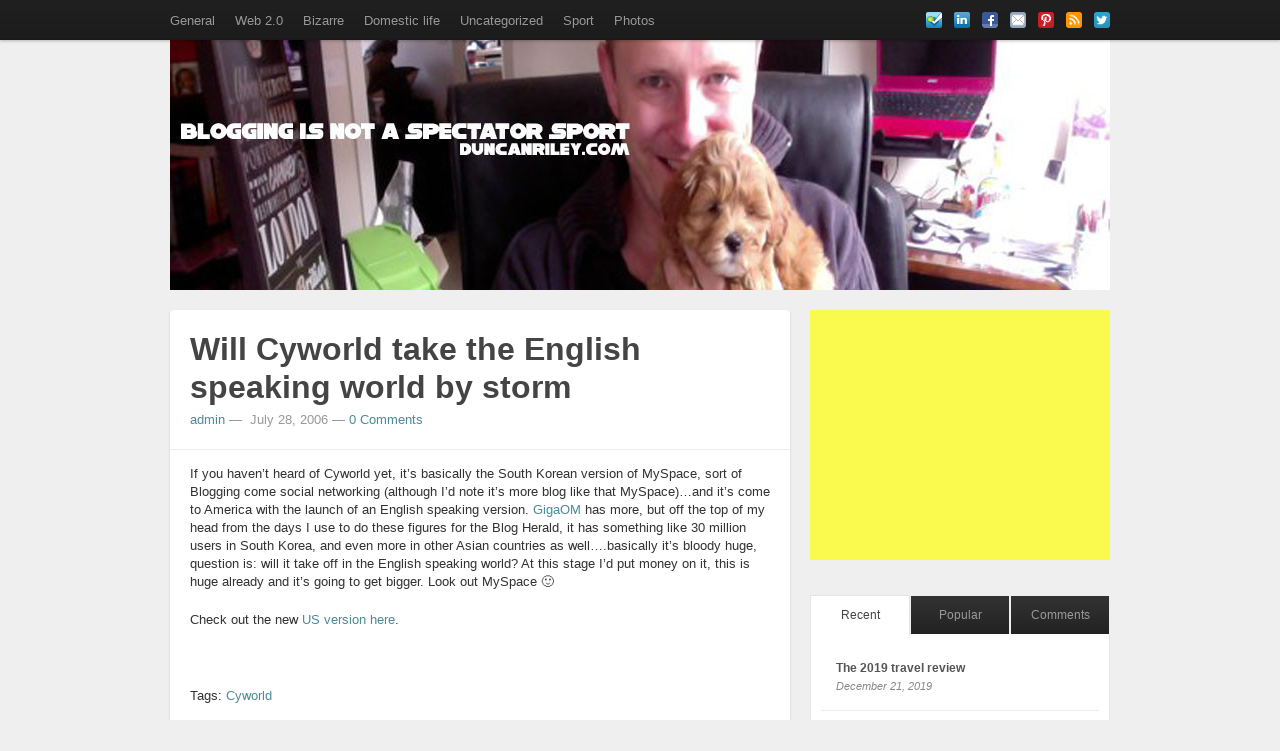

--- FILE ---
content_type: text/html; charset=UTF-8
request_url: https://duncanriley.com/will-cyworld-take-the-english-speaking-world-by-storm/
body_size: 11449
content:
<!DOCTYPE html>
<!--[if IE 8 ]><html id="ie8" lang="en-US"><![endif]-->
<!--[if (gt IE 9)|!(IE)]><!--><html lang="en-US"><!--<![endif]-->
	<head>	
		<meta charset="UTF-8">
		<meta name="viewport" content="width=device-width">
		
		<link rel="profile" href="https://gmpg.org/xfn/11" />
		<link rel="pingback" href="https://duncanriley.com/xmlrpc.php" />
		<title>Will Cyworld take the English speaking world by storm | duncanriley.com</title>
							<link rel="shortcut icon" href="https://duncanriley.com/wp-content/uploads/2013/01/drico.png" />
			<link rel="apple-touch-icon-precomposed" sizes="114x114" href="https://duncanriley.com/wp-content/uploads/2013/01/drico.png" />
																	<script type="text/javascript">
					var _gaq = _gaq || [];
					_gaq.push(['_setAccount', 'UA-37411148-1']);
					_gaq.push(['_trackPageview']);
		
					(function() {
						var ga = document.createElement('script'); ga.type = 'text/javascript'; ga.async = true;
						ga.src = ('https:' == document.location.protocol ? 'https://ssl' : 'http://www') + '.google-analytics.com/ga.js';
						var s = document.getElementsByTagName('script')[0]; s.parentNode.insertBefore(ga, s);
					})();
				</script>
									<meta name='robots' content='max-image-preview:large' />
	<style>img:is([sizes="auto" i], [sizes^="auto," i]) { contain-intrinsic-size: 3000px 1500px }</style>
	<link rel="alternate" type="application/rss+xml" title="duncanriley.com &raquo; Feed" href="https://duncanriley.com/feed/" />
<link rel="alternate" type="application/rss+xml" title="duncanriley.com &raquo; Comments Feed" href="https://duncanriley.com/comments/feed/" />
<link rel="alternate" type="application/rss+xml" title="duncanriley.com &raquo; Will Cyworld take the English speaking world by storm Comments Feed" href="https://duncanriley.com/will-cyworld-take-the-english-speaking-world-by-storm/feed/" />
<script type="text/javascript">
/* <![CDATA[ */
window._wpemojiSettings = {"baseUrl":"https:\/\/s.w.org\/images\/core\/emoji\/16.0.1\/72x72\/","ext":".png","svgUrl":"https:\/\/s.w.org\/images\/core\/emoji\/16.0.1\/svg\/","svgExt":".svg","source":{"concatemoji":"https:\/\/duncanriley.com\/wp-includes\/js\/wp-emoji-release.min.js?ver=6.8.3"}};
/*! This file is auto-generated */
!function(s,n){var o,i,e;function c(e){try{var t={supportTests:e,timestamp:(new Date).valueOf()};sessionStorage.setItem(o,JSON.stringify(t))}catch(e){}}function p(e,t,n){e.clearRect(0,0,e.canvas.width,e.canvas.height),e.fillText(t,0,0);var t=new Uint32Array(e.getImageData(0,0,e.canvas.width,e.canvas.height).data),a=(e.clearRect(0,0,e.canvas.width,e.canvas.height),e.fillText(n,0,0),new Uint32Array(e.getImageData(0,0,e.canvas.width,e.canvas.height).data));return t.every(function(e,t){return e===a[t]})}function u(e,t){e.clearRect(0,0,e.canvas.width,e.canvas.height),e.fillText(t,0,0);for(var n=e.getImageData(16,16,1,1),a=0;a<n.data.length;a++)if(0!==n.data[a])return!1;return!0}function f(e,t,n,a){switch(t){case"flag":return n(e,"\ud83c\udff3\ufe0f\u200d\u26a7\ufe0f","\ud83c\udff3\ufe0f\u200b\u26a7\ufe0f")?!1:!n(e,"\ud83c\udde8\ud83c\uddf6","\ud83c\udde8\u200b\ud83c\uddf6")&&!n(e,"\ud83c\udff4\udb40\udc67\udb40\udc62\udb40\udc65\udb40\udc6e\udb40\udc67\udb40\udc7f","\ud83c\udff4\u200b\udb40\udc67\u200b\udb40\udc62\u200b\udb40\udc65\u200b\udb40\udc6e\u200b\udb40\udc67\u200b\udb40\udc7f");case"emoji":return!a(e,"\ud83e\udedf")}return!1}function g(e,t,n,a){var r="undefined"!=typeof WorkerGlobalScope&&self instanceof WorkerGlobalScope?new OffscreenCanvas(300,150):s.createElement("canvas"),o=r.getContext("2d",{willReadFrequently:!0}),i=(o.textBaseline="top",o.font="600 32px Arial",{});return e.forEach(function(e){i[e]=t(o,e,n,a)}),i}function t(e){var t=s.createElement("script");t.src=e,t.defer=!0,s.head.appendChild(t)}"undefined"!=typeof Promise&&(o="wpEmojiSettingsSupports",i=["flag","emoji"],n.supports={everything:!0,everythingExceptFlag:!0},e=new Promise(function(e){s.addEventListener("DOMContentLoaded",e,{once:!0})}),new Promise(function(t){var n=function(){try{var e=JSON.parse(sessionStorage.getItem(o));if("object"==typeof e&&"number"==typeof e.timestamp&&(new Date).valueOf()<e.timestamp+604800&&"object"==typeof e.supportTests)return e.supportTests}catch(e){}return null}();if(!n){if("undefined"!=typeof Worker&&"undefined"!=typeof OffscreenCanvas&&"undefined"!=typeof URL&&URL.createObjectURL&&"undefined"!=typeof Blob)try{var e="postMessage("+g.toString()+"("+[JSON.stringify(i),f.toString(),p.toString(),u.toString()].join(",")+"));",a=new Blob([e],{type:"text/javascript"}),r=new Worker(URL.createObjectURL(a),{name:"wpTestEmojiSupports"});return void(r.onmessage=function(e){c(n=e.data),r.terminate(),t(n)})}catch(e){}c(n=g(i,f,p,u))}t(n)}).then(function(e){for(var t in e)n.supports[t]=e[t],n.supports.everything=n.supports.everything&&n.supports[t],"flag"!==t&&(n.supports.everythingExceptFlag=n.supports.everythingExceptFlag&&n.supports[t]);n.supports.everythingExceptFlag=n.supports.everythingExceptFlag&&!n.supports.flag,n.DOMReady=!1,n.readyCallback=function(){n.DOMReady=!0}}).then(function(){return e}).then(function(){var e;n.supports.everything||(n.readyCallback(),(e=n.source||{}).concatemoji?t(e.concatemoji):e.wpemoji&&e.twemoji&&(t(e.twemoji),t(e.wpemoji)))}))}((window,document),window._wpemojiSettings);
/* ]]> */
</script>
<style id='wp-emoji-styles-inline-css' type='text/css'>

	img.wp-smiley, img.emoji {
		display: inline !important;
		border: none !important;
		box-shadow: none !important;
		height: 1em !important;
		width: 1em !important;
		margin: 0 0.07em !important;
		vertical-align: -0.1em !important;
		background: none !important;
		padding: 0 !important;
	}
</style>
<link rel='stylesheet' id='wp-block-library-css' href='https://duncanriley.com/wp-includes/css/dist/block-library/style.min.css?ver=6.8.3' type='text/css' media='all' />
<style id='classic-theme-styles-inline-css' type='text/css'>
/*! This file is auto-generated */
.wp-block-button__link{color:#fff;background-color:#32373c;border-radius:9999px;box-shadow:none;text-decoration:none;padding:calc(.667em + 2px) calc(1.333em + 2px);font-size:1.125em}.wp-block-file__button{background:#32373c;color:#fff;text-decoration:none}
</style>
<style id='global-styles-inline-css' type='text/css'>
:root{--wp--preset--aspect-ratio--square: 1;--wp--preset--aspect-ratio--4-3: 4/3;--wp--preset--aspect-ratio--3-4: 3/4;--wp--preset--aspect-ratio--3-2: 3/2;--wp--preset--aspect-ratio--2-3: 2/3;--wp--preset--aspect-ratio--16-9: 16/9;--wp--preset--aspect-ratio--9-16: 9/16;--wp--preset--color--black: #000000;--wp--preset--color--cyan-bluish-gray: #abb8c3;--wp--preset--color--white: #ffffff;--wp--preset--color--pale-pink: #f78da7;--wp--preset--color--vivid-red: #cf2e2e;--wp--preset--color--luminous-vivid-orange: #ff6900;--wp--preset--color--luminous-vivid-amber: #fcb900;--wp--preset--color--light-green-cyan: #7bdcb5;--wp--preset--color--vivid-green-cyan: #00d084;--wp--preset--color--pale-cyan-blue: #8ed1fc;--wp--preset--color--vivid-cyan-blue: #0693e3;--wp--preset--color--vivid-purple: #9b51e0;--wp--preset--gradient--vivid-cyan-blue-to-vivid-purple: linear-gradient(135deg,rgba(6,147,227,1) 0%,rgb(155,81,224) 100%);--wp--preset--gradient--light-green-cyan-to-vivid-green-cyan: linear-gradient(135deg,rgb(122,220,180) 0%,rgb(0,208,130) 100%);--wp--preset--gradient--luminous-vivid-amber-to-luminous-vivid-orange: linear-gradient(135deg,rgba(252,185,0,1) 0%,rgba(255,105,0,1) 100%);--wp--preset--gradient--luminous-vivid-orange-to-vivid-red: linear-gradient(135deg,rgba(255,105,0,1) 0%,rgb(207,46,46) 100%);--wp--preset--gradient--very-light-gray-to-cyan-bluish-gray: linear-gradient(135deg,rgb(238,238,238) 0%,rgb(169,184,195) 100%);--wp--preset--gradient--cool-to-warm-spectrum: linear-gradient(135deg,rgb(74,234,220) 0%,rgb(151,120,209) 20%,rgb(207,42,186) 40%,rgb(238,44,130) 60%,rgb(251,105,98) 80%,rgb(254,248,76) 100%);--wp--preset--gradient--blush-light-purple: linear-gradient(135deg,rgb(255,206,236) 0%,rgb(152,150,240) 100%);--wp--preset--gradient--blush-bordeaux: linear-gradient(135deg,rgb(254,205,165) 0%,rgb(254,45,45) 50%,rgb(107,0,62) 100%);--wp--preset--gradient--luminous-dusk: linear-gradient(135deg,rgb(255,203,112) 0%,rgb(199,81,192) 50%,rgb(65,88,208) 100%);--wp--preset--gradient--pale-ocean: linear-gradient(135deg,rgb(255,245,203) 0%,rgb(182,227,212) 50%,rgb(51,167,181) 100%);--wp--preset--gradient--electric-grass: linear-gradient(135deg,rgb(202,248,128) 0%,rgb(113,206,126) 100%);--wp--preset--gradient--midnight: linear-gradient(135deg,rgb(2,3,129) 0%,rgb(40,116,252) 100%);--wp--preset--font-size--small: 13px;--wp--preset--font-size--medium: 20px;--wp--preset--font-size--large: 36px;--wp--preset--font-size--x-large: 42px;--wp--preset--spacing--20: 0.44rem;--wp--preset--spacing--30: 0.67rem;--wp--preset--spacing--40: 1rem;--wp--preset--spacing--50: 1.5rem;--wp--preset--spacing--60: 2.25rem;--wp--preset--spacing--70: 3.38rem;--wp--preset--spacing--80: 5.06rem;--wp--preset--shadow--natural: 6px 6px 9px rgba(0, 0, 0, 0.2);--wp--preset--shadow--deep: 12px 12px 50px rgba(0, 0, 0, 0.4);--wp--preset--shadow--sharp: 6px 6px 0px rgba(0, 0, 0, 0.2);--wp--preset--shadow--outlined: 6px 6px 0px -3px rgba(255, 255, 255, 1), 6px 6px rgba(0, 0, 0, 1);--wp--preset--shadow--crisp: 6px 6px 0px rgba(0, 0, 0, 1);}:where(.is-layout-flex){gap: 0.5em;}:where(.is-layout-grid){gap: 0.5em;}body .is-layout-flex{display: flex;}.is-layout-flex{flex-wrap: wrap;align-items: center;}.is-layout-flex > :is(*, div){margin: 0;}body .is-layout-grid{display: grid;}.is-layout-grid > :is(*, div){margin: 0;}:where(.wp-block-columns.is-layout-flex){gap: 2em;}:where(.wp-block-columns.is-layout-grid){gap: 2em;}:where(.wp-block-post-template.is-layout-flex){gap: 1.25em;}:where(.wp-block-post-template.is-layout-grid){gap: 1.25em;}.has-black-color{color: var(--wp--preset--color--black) !important;}.has-cyan-bluish-gray-color{color: var(--wp--preset--color--cyan-bluish-gray) !important;}.has-white-color{color: var(--wp--preset--color--white) !important;}.has-pale-pink-color{color: var(--wp--preset--color--pale-pink) !important;}.has-vivid-red-color{color: var(--wp--preset--color--vivid-red) !important;}.has-luminous-vivid-orange-color{color: var(--wp--preset--color--luminous-vivid-orange) !important;}.has-luminous-vivid-amber-color{color: var(--wp--preset--color--luminous-vivid-amber) !important;}.has-light-green-cyan-color{color: var(--wp--preset--color--light-green-cyan) !important;}.has-vivid-green-cyan-color{color: var(--wp--preset--color--vivid-green-cyan) !important;}.has-pale-cyan-blue-color{color: var(--wp--preset--color--pale-cyan-blue) !important;}.has-vivid-cyan-blue-color{color: var(--wp--preset--color--vivid-cyan-blue) !important;}.has-vivid-purple-color{color: var(--wp--preset--color--vivid-purple) !important;}.has-black-background-color{background-color: var(--wp--preset--color--black) !important;}.has-cyan-bluish-gray-background-color{background-color: var(--wp--preset--color--cyan-bluish-gray) !important;}.has-white-background-color{background-color: var(--wp--preset--color--white) !important;}.has-pale-pink-background-color{background-color: var(--wp--preset--color--pale-pink) !important;}.has-vivid-red-background-color{background-color: var(--wp--preset--color--vivid-red) !important;}.has-luminous-vivid-orange-background-color{background-color: var(--wp--preset--color--luminous-vivid-orange) !important;}.has-luminous-vivid-amber-background-color{background-color: var(--wp--preset--color--luminous-vivid-amber) !important;}.has-light-green-cyan-background-color{background-color: var(--wp--preset--color--light-green-cyan) !important;}.has-vivid-green-cyan-background-color{background-color: var(--wp--preset--color--vivid-green-cyan) !important;}.has-pale-cyan-blue-background-color{background-color: var(--wp--preset--color--pale-cyan-blue) !important;}.has-vivid-cyan-blue-background-color{background-color: var(--wp--preset--color--vivid-cyan-blue) !important;}.has-vivid-purple-background-color{background-color: var(--wp--preset--color--vivid-purple) !important;}.has-black-border-color{border-color: var(--wp--preset--color--black) !important;}.has-cyan-bluish-gray-border-color{border-color: var(--wp--preset--color--cyan-bluish-gray) !important;}.has-white-border-color{border-color: var(--wp--preset--color--white) !important;}.has-pale-pink-border-color{border-color: var(--wp--preset--color--pale-pink) !important;}.has-vivid-red-border-color{border-color: var(--wp--preset--color--vivid-red) !important;}.has-luminous-vivid-orange-border-color{border-color: var(--wp--preset--color--luminous-vivid-orange) !important;}.has-luminous-vivid-amber-border-color{border-color: var(--wp--preset--color--luminous-vivid-amber) !important;}.has-light-green-cyan-border-color{border-color: var(--wp--preset--color--light-green-cyan) !important;}.has-vivid-green-cyan-border-color{border-color: var(--wp--preset--color--vivid-green-cyan) !important;}.has-pale-cyan-blue-border-color{border-color: var(--wp--preset--color--pale-cyan-blue) !important;}.has-vivid-cyan-blue-border-color{border-color: var(--wp--preset--color--vivid-cyan-blue) !important;}.has-vivid-purple-border-color{border-color: var(--wp--preset--color--vivid-purple) !important;}.has-vivid-cyan-blue-to-vivid-purple-gradient-background{background: var(--wp--preset--gradient--vivid-cyan-blue-to-vivid-purple) !important;}.has-light-green-cyan-to-vivid-green-cyan-gradient-background{background: var(--wp--preset--gradient--light-green-cyan-to-vivid-green-cyan) !important;}.has-luminous-vivid-amber-to-luminous-vivid-orange-gradient-background{background: var(--wp--preset--gradient--luminous-vivid-amber-to-luminous-vivid-orange) !important;}.has-luminous-vivid-orange-to-vivid-red-gradient-background{background: var(--wp--preset--gradient--luminous-vivid-orange-to-vivid-red) !important;}.has-very-light-gray-to-cyan-bluish-gray-gradient-background{background: var(--wp--preset--gradient--very-light-gray-to-cyan-bluish-gray) !important;}.has-cool-to-warm-spectrum-gradient-background{background: var(--wp--preset--gradient--cool-to-warm-spectrum) !important;}.has-blush-light-purple-gradient-background{background: var(--wp--preset--gradient--blush-light-purple) !important;}.has-blush-bordeaux-gradient-background{background: var(--wp--preset--gradient--blush-bordeaux) !important;}.has-luminous-dusk-gradient-background{background: var(--wp--preset--gradient--luminous-dusk) !important;}.has-pale-ocean-gradient-background{background: var(--wp--preset--gradient--pale-ocean) !important;}.has-electric-grass-gradient-background{background: var(--wp--preset--gradient--electric-grass) !important;}.has-midnight-gradient-background{background: var(--wp--preset--gradient--midnight) !important;}.has-small-font-size{font-size: var(--wp--preset--font-size--small) !important;}.has-medium-font-size{font-size: var(--wp--preset--font-size--medium) !important;}.has-large-font-size{font-size: var(--wp--preset--font-size--large) !important;}.has-x-large-font-size{font-size: var(--wp--preset--font-size--x-large) !important;}
:where(.wp-block-post-template.is-layout-flex){gap: 1.25em;}:where(.wp-block-post-template.is-layout-grid){gap: 1.25em;}
:where(.wp-block-columns.is-layout-flex){gap: 2em;}:where(.wp-block-columns.is-layout-grid){gap: 2em;}
:root :where(.wp-block-pullquote){font-size: 1.5em;line-height: 1.6;}
</style>
<link rel='stylesheet' id='standard-activity-tabs-css' href='https://duncanriley.com/wp-content/themes/standard/lib/activity/css/widget.css?ver=6.8.3' type='text/css' media='all' />
<link rel='stylesheet' id='gcse-widget-css' href='https://duncanriley.com/wp-content/themes/standard/lib/google-custom-search/css/widget.css?ver=6.8.3' type='text/css' media='all' />
<link rel='stylesheet' id='standard-ad-300x250-widget-css' href='https://duncanriley.com/wp-content/themes/standard/lib/standard-ad-300x250/css/widget.css?ver=6.8.3' type='text/css' media='all' />
<link rel='stylesheet' id='standard-ad-125x125-widget-css' href='https://duncanriley.com/wp-content/themes/standard/lib/standard-ad-125x125/css/widget.css?ver=6.8.3' type='text/css' media='all' />
<link rel='stylesheet' id='standard-ad-468x60-css' href='https://duncanriley.com/wp-content/themes/standard/lib/standard-ad-billboard/css/widget.css?ver=6.8.3' type='text/css' media='all' />
<link rel='stylesheet' id='standard-personal-image-widget-css' href='https://duncanriley.com/wp-content/themes/standard/lib/personal-image/css/widget.css?ver=6.8.3' type='text/css' media='all' />
<link rel='stylesheet' id='standard-influence-css' href='https://duncanriley.com/wp-content/themes/standard/lib/influence/css/widget.css?ver=6.8.3' type='text/css' media='all' />
<link rel='stylesheet' id='wp-pagenavi-css' href='https://duncanriley.com/wp-content/plugins/wp-pagenavi/pagenavi-css.css?ver=2.70' type='text/css' media='all' />
<link rel='stylesheet' id='bootstrap-css' href='https://duncanriley.com/wp-content/themes/standard/css/lib/bootstrap.css?ver=6.8.3' type='text/css' media='all' />
<link rel='stylesheet' id='bootstrap-responsive-css' href='https://duncanriley.com/wp-content/themes/standard/css/lib/bootstrap-responsive.css?ver=6.8.3' type='text/css' media='all' />
<link rel='stylesheet' id='standard-css' href='https://duncanriley.com/wp-content/themes/standard/style.css?ver=6.8.3' type='text/css' media='all' />
<script type="text/javascript" src="https://duncanriley.com/wp-includes/js/jquery/jquery.min.js?ver=3.7.1" id="jquery-core-js"></script>
<script type="text/javascript" src="https://duncanriley.com/wp-includes/js/jquery/jquery-migrate.min.js?ver=3.4.1" id="jquery-migrate-js"></script>
<script type="text/javascript" src="https://duncanriley.com/wp-content/themes/standard/js/lib/bootstrap/bootstrap.js?ver=6.8.3" id="bootstrap-js"></script>
<script type="text/javascript" src="https://duncanriley.com/wp-content/themes/standard/js/lib/jquery.fitvids.js?ver=6.8.3" id="fitvid-js"></script>
<script type="text/javascript" src="https://duncanriley.com/wp-content/themes/standard/js/theme.js?ver=6.8.3" id="theme-js"></script>
<link rel="https://api.w.org/" href="https://duncanriley.com/wp-json/" /><link rel="alternate" title="JSON" type="application/json" href="https://duncanriley.com/wp-json/wp/v2/posts/503" /><link rel="EditURI" type="application/rsd+xml" title="RSD" href="https://duncanriley.com/xmlrpc.php?rsd" />
<link rel="canonical" href="https://duncanriley.com/will-cyworld-take-the-english-speaking-world-by-storm/" />
<link rel='shortlink' href='https://duncanriley.com/?p=503' />
<link rel="alternate" title="oEmbed (JSON)" type="application/json+oembed" href="https://duncanriley.com/wp-json/oembed/1.0/embed?url=https%3A%2F%2Fduncanriley.com%2Fwill-cyworld-take-the-english-speaking-world-by-storm%2F" />
<link rel="alternate" title="oEmbed (XML)" type="text/xml+oembed" href="https://duncanriley.com/wp-json/oembed/1.0/embed?url=https%3A%2F%2Fduncanriley.com%2Fwill-cyworld-take-the-english-speaking-world-by-storm%2F&#038;format=xml" />
			<style type="text/css">
									#site-title,
					#site-description,
					#logo {
						clip: rect(1px 1px 1px 1px);
						clip: rect(1px, 1px, 1px, 1px);
					}
						
			</style>
			</head>
	<body class="wp-singular post-template-default single single-post postid-503 single-format-standard wp-theme-standard">

				
				
					<div id="menu-above-header" class="menu-navigation navbar navbar-fixed-top">
				<div class="navbar-inner ">
					<div class="container">
		
						<a class="btn btn-navbar" data-toggle="collapse" data-target=".above-header-nav-collapse">
						  <span class="icon-bar"></span>
						  <span class="icon-bar"></span>
						  <span class="icon-bar"></span>
						</a>
					
						<div class="nav-collapse above-header-nav-collapse">													
							<div class="menu-header-container"><ul id="menu-categories" class="nav nav-menu menu"><li class=" menu-item menu-item-type-taxonomy menu-item-object-category"><a href="https://duncanriley.com/category/general/" title="General">General</a></li><li class=" menu-item menu-item-type-taxonomy menu-item-object-category current-post-ancestor current-menu-parent current-post-parent"><a href="https://duncanriley.com/category/web-20/" title="Web 2.0">Web 2.0</a></li><li class=" menu-item menu-item-type-taxonomy menu-item-object-category"><a href="https://duncanriley.com/category/bizarre/" title="Bizarre">Bizarre</a></li><li class=" menu-item menu-item-type-taxonomy menu-item-object-category"><a href="https://duncanriley.com/category/domestic-life/" title="Domestic Life">Domestic life</a></li><li class=" menu-item menu-item-type-taxonomy menu-item-object-category"><a href="https://duncanriley.com/category/uncategorized/" title="Uncategorized">Uncategorized</a></li><li class=" menu-item menu-item-type-taxonomy menu-item-object-category"><a href="https://duncanriley.com/category/sport/" title="Sport">Sport</a></li><li class=" menu-item menu-item-type-taxonomy menu-item-object-category"><a href="https://duncanriley.com/category/photos/" title="Photos">Photos</a></li></ul></div>
						</div><!-- /.nav-collapse -->		
						
																			<div id="social-networking" class="clearfix">
								<ul class="nav social-icons clearfix"><li><a href="http://foursquare.com/duncanriley" class="fademe" target="_blank"><img src="https://duncanriley.com/wp-content/themes/standard/images/social/small/foursquare.png" alt="" /></a></li><li><a href="http://au.linkedin.com/in/duncanriley/" class="fademe" target="_blank"><img src="https://duncanriley.com/wp-content/themes/standard/images/social/small/linkedin.png" alt="" /></a></li><li><a href="https://www.facebook.com/duncanriley" class="fademe" target="_blank"><img src="https://duncanriley.com/wp-content/themes/standard/images/social/small/facebook.png" alt="" /></a></li><li><a href="/cdn-cgi/l/email-protection#f195849f92909fb19f989299949f9485df929e9cdf9084" class="fademe" target="_blank"><img src="https://duncanriley.com/wp-content/themes/standard/images/social/small/email.png" alt="" /></a></li><li><a href="https://pinterest.com/duncanriley2/" class="fademe" target="_blank"><img src="https://duncanriley.com/wp-content/themes/standard/images/social/small/pinterest.png" alt="" /></a></li><li><a href="https://duncanriley.com/feed/" class="fademe" target="_blank"><img src="https://duncanriley.com/wp-content/themes/standard/images/social/small/rss.png" alt="" /></a></li><li><a href="https://www.twitter.com/duncanriley" class="fademe" target="_blank"><img src="https://duncanriley.com/wp-content/themes/standard/images/social/small/twitter.png" alt="" /></a></li></ul>

  
							</div><!-- /#social-networking -->	
						
					</div> <!-- /container -->
				</div><!-- /navbar-inner -->
			</div> <!-- /#menu-above-header -->	
					
				
			<div id="header" class="imageyup">
				<div id="head-wrapper" class="container clearfix">
				
									
															
																<div id="header-image" class="row">
							<div class="span12">
								
																								
									 
																			<p id="site-title">
											<a href="https://duncanriley.com/" title="duncanriley.com" rel="home">
																							<img src="https://duncanriley.com/wp-content/uploads/2013/01/cropped-cropped-drhead2.jpg" width="940" height="250" alt="duncanriley.com" />
																						</a>
										</p><!-- /#site-title -->
																	
																
							</div><!-- /.span12 -->							
							
						</div><!-- /#header-image -->
									</div><!-- /#head-wrapper -->
			</div><!-- /#header -->

			
<div id="wrapper">
	<div class="container">
		<div class="row">

			
			<div id="main" class="span8 clearfix" role="main">
				
								
				
<div id="post-503" class="post format-standard clearfix post-503 type-post status-publish hentry category-web-20">

	<div class="post-header clearfix">

				 
		<div class="title-wrap clearfix">
												<h1 class="post-title entry-title">Will Cyworld take the English speaking world by storm</h1>	
										<div class="post-header-meta">
									<span class="the-author"><a href="https://duncanriley.com/author/admin/" title="admin">admin</a>&nbsp;&mdash;&nbsp;</span>
													<span class="the-time updated">July 28, 2006</span>
													<span class="the-comment-link">&mdash;&nbsp;<a href="https://duncanriley.com/will-cyworld-take-the-english-speaking-world-by-storm/#respond"><span class="dsq-postid" data-dsqidentifier="503 http://duncanriley.com/2006/07/28/will-cyworld-take-the-english-speaking-world-by-storm/">Leave a comment</span></a></span>
							</div><!-- /.post-header-meta -->
		</div><!-- /.title-wrap -->

	</div> <!-- /.post-header -->

	<div id="content-503" class="entry-content clearfix">
					<p>If you haven&#8217;t heard of Cyworld yet, it&#8217;s basically the South Korean version of MySpace, sort of Blogging come social networking (although I&#8217;d note it&#8217;s more blog like that MySpace)&#8230;and it&#8217;s come to America with the launch of an English speaking version. <a href="http://gigaom.com/2006/07/27/cyworld/">GigaOM</a> has more, but off the top of my head from the days I use to do these figures for the Blog Herald, it has something like 30 million users in South Korea, and even more in other Asian countries as well&#8230;.basically it&#8217;s bloody huge, question is: will it take off in the English speaking world? At this stage I&#8217;d put money on it, this is huge already and it&#8217;s going to get bigger. Look out MySpace 🙂</p>
<p>Check out the new <a href="http://us.cyworld.com/">US version here</a>.</p>
<p>&nbsp;</p>
<p>Tags: <a href="http://technorati.com/tag/Cyworld" rel="tag">Cyworld</a></p>					</div><!-- /.entry-content -->
	
	<div class="post-meta clearfix">

			<div class="meta-date-cat-tags pull-left">
			
													<span class="the-category">In <a href="https://duncanriley.com/category/web-20/" >Web 2.0</a></span>								
												
			</div><!-- /meta-date-cat-tags -->
			
			<div class="meta-comment-link pull-right">
				<a class="pull-right post-link" href="https://duncanriley.com/will-cyworld-take-the-english-speaking-world-by-storm/" title="permalink "><img src="https://duncanriley.com/wp-content/themes/standard/images/icn-permalink.png" alt="permalink " /></a>
							</div><!-- /meta-comment-link -->

	</div><!-- /.post-meta -->

</div> <!-- /#post--->	
																		
							
																					
														
							

	<div id="single-post-nav">
		<ul class="pager">
		
						
							<li class="previous">
					<span class="previous-page"><a href="https://duncanriley.com/beware-of-falling-dogs/" rel="prev" title="Beware of Falling Dogs"><i class="icon-chevron-left"></i>&nbsp;Beware of Falling Dogs</a></span>				</li>
						
							<li class="next">
				<span class="no-previous-page-link next-page"><a href="https://duncanriley.com/sheep-make-their-new-zealand-film-debut/" rel="next" title="Sheep make their New Zealand film debut">&nbsp;Sheep make their New Zealand...<i class="icon-chevron-right"></i></a></span>				</li>
					</ul>	
	</div><!-- /#single-post-nav -->

							
							
<div id="disqus_thread"></div>
	
							
					 	
							</div><!-- /#main -->
			
							<div id="sidebar" class="span4">
	<div id="text-6" class="widget widget_text">			<div class="textwidget"><script data-cfasync="false" src="/cdn-cgi/scripts/5c5dd728/cloudflare-static/email-decode.min.js"></script><script type="text/javascript"><!--
google_ad_client = "ca-pub-0736059754861664";
/* dr2 */
google_ad_slot = "2865090097";
google_ad_width = 300;
google_ad_height = 250;
//-->
</script>
<script type="text/javascript" src="https://pagead2.googlesyndication.com/pagead/show_ads.js">
</script></div>
		</div><div id="standard-activity-tabs-2" class="widget standard-activity-tabs"><div class="tabbed-widget widget"><div class="tab-inner"><ul class="nav nav-tabs tab-count-3"><li><a href="#recent" data-toggle="tab">Recent</a></li><li><a href="#popular" data-toggle="tab">Popular</a></li><li><a href="#pop-comments" data-toggle="tab">Comments</a></li></ul><div class="tab-content"><div class="tab-pane" id="recent"><ul class="latest-posts"><li class="clearfix"><div class="latest-meta"><a href="https://duncanriley.com/the-2019-travel-review/" rel="nofollow">The 2019 travel review</a><span class="latest-date">December 21, 2019</span></div></li><li class="clearfix"><div class="latest-meta"><a href="https://duncanriley.com/tech-company-business-model/" rel="nofollow">Tech company business model</a><span class="latest-date">May 11, 2017</span></div></li><li class="clearfix"><div class="latest-meta"><a href="https://duncanriley.com/grateful-for-the-things-i-have/" rel="nofollow">Grateful for the things I have</a><span class="latest-date">July 25, 2016</span></div></li><li class="clearfix"><a class="latest-post-tn fademe" href="https://duncanriley.com/grandtourofasia-two-months-of-the-good-the-bad-and-ugly/" rel="nofollow"><img width="50" height="50" src="https://duncanriley.com/wp-content/uploads/2015/08/2015-07-15-14.52.01-150x150.jpg" class="attachment-50x50 size-50x50 wp-post-image" alt="" decoding="async" loading="lazy" /></a><div class="latest-meta"><a href="https://duncanriley.com/grandtourofasia-two-months-of-the-good-the-bad-and-ugly/" rel="nofollow">#GrandtourofAsia two months of the good, the bad and ugly</a><span class="latest-date">August 31, 2015</span></div></li><li class="clearfix"><a class="latest-post-tn fademe" href="https://duncanriley.com/on-approaching-40/" rel="nofollow"><img width="50" height="50" src="https://duncanriley.com/wp-content/uploads/2015/04/headapril-150x150.jpg" class="attachment-50x50 size-50x50 wp-post-image" alt="" decoding="async" loading="lazy" srcset="https://duncanriley.com/wp-content/uploads/2015/04/headapril-150x150.jpg 150w, https://duncanriley.com/wp-content/uploads/2015/04/headapril.jpg 258w" sizes="auto, (max-width: 50px) 100vw, 50px" /></a><div class="latest-meta"><a href="https://duncanriley.com/on-approaching-40/" rel="nofollow">On approaching 40</a><span class="latest-date">April 28, 2015</span></div></li></ul></div><div id="popular" class="tab-pane"><ul class="popular-posts"><li class="clearfix"><div class="latest-meta"><a href="https://duncanriley.com/spending-time-with-your-family-makes-you-a-slacker-according-to-scoble-scoble-can-get-fucked/" rel="nofollow">Spending Time With Your Family Makes You a Sl...</a><span class="latest-date">109 comments since March 8, 2008</span></div></li><li class="clearfix"><div class="latest-meta"><a href="https://duncanriley.com/charlotte-dawson-is-a-bully/" rel="nofollow">Charlotte Dawson is a Bully</a><span class="latest-date">106 comments since August 29, 2012</span></div></li><li class="clearfix"><div class="latest-meta"><a href="https://duncanriley.com/wall-street-journal-tries-to-re-write-blogging-history/" rel="nofollow">Wall Street Journal Tries to Re-Write Bloggin...</a><span class="latest-date">95 comments since July 15, 2007</span></div></li><li class="clearfix"><div class="latest-meta"><a href="https://duncanriley.com/ive-got-vox-invites-ive-been-upgraded/" rel="nofollow">I&#8217;ve got Vox Invites + I&#8217;ve been...</a><span class="latest-date">81 comments since June 22, 2006</span></div></li><li class="clearfix"><div class="latest-meta"><a href="https://duncanriley.com/hertz-australia/" rel="nofollow">Hertz Australia: Well Worth Avoiding</a><span class="latest-date">71 comments since May 13, 2010</span></div></li></ul></div><div id="pop-comments" class="tab-pane"><ul class="latest-comments"><li class="clearfix"><a class="latest-comment-tn fademe" href="https://duncanriley.com/grandtourofasia-two-months-of-the-good-the-bad-and-ugly/" rel="nofollow"><img alt='' src='https://secure.gravatar.com/avatar/c6cdb1af696a13936297d3e2248e44bf58e090634675162f831bc9fdfeb0f3a1?s=50&#038;d=retro&#038;r=g' srcset='https://secure.gravatar.com/avatar/c6cdb1af696a13936297d3e2248e44bf58e090634675162f831bc9fdfeb0f3a1?s=100&#038;d=retro&#038;r=g 2x' class='avatar avatar-50 photo' height='50' width='50' loading='lazy' decoding='async'/></a><div class="comment-meta"><div class="comment-meta-author">m0nty</div><div class="comment-meta-comment"><a href="https://duncanriley.com/grandtourofasia-two-months-of-the-good-the-bad-and-ugly/comment-page-1/#comment-412352" rel="nofollow">Cool travelogue! If my life had gone dow...</a></div></div></li><li class="clearfix"><a class="latest-comment-tn fademe" href="https://duncanriley.com/on-approaching-40/" rel="nofollow"><img alt='' src='https://secure.gravatar.com/avatar/e25d71d70a2707ad7e0567473758b3b39a9a4ee2b250f78b06fbf76c409aadb5?s=50&#038;d=retro&#038;r=g' srcset='https://secure.gravatar.com/avatar/e25d71d70a2707ad7e0567473758b3b39a9a4ee2b250f78b06fbf76c409aadb5?s=100&#038;d=retro&#038;r=g 2x' class='avatar avatar-50 photo' height='50' width='50' loading='lazy' decoding='async'/></a><div class="comment-meta"><div class="comment-meta-author">Vix</div><div class="comment-meta-comment"><a href="https://duncanriley.com/on-approaching-40/comment-page-1/#comment-391415" rel="nofollow">Totally agree with the sentiment of know...</a></div></div></li><li class="clearfix"><a class="latest-comment-tn fademe" href="https://duncanriley.com/on-approaching-40/" rel="nofollow"><img alt='' src='https://secure.gravatar.com/avatar/c6cdb1af696a13936297d3e2248e44bf58e090634675162f831bc9fdfeb0f3a1?s=50&#038;d=retro&#038;r=g' srcset='https://secure.gravatar.com/avatar/c6cdb1af696a13936297d3e2248e44bf58e090634675162f831bc9fdfeb0f3a1?s=100&#038;d=retro&#038;r=g 2x' class='avatar avatar-50 photo' height='50' width='50' loading='lazy' decoding='async'/></a><div class="comment-meta"><div class="comment-meta-author">Paul Montgomery</div><div class="comment-meta-comment"><a href="https://duncanriley.com/on-approaching-40/comment-page-1/#comment-391290" rel="nofollow">Good luck Duncan!</a></div></div></li><li class="clearfix"><a class="latest-comment-tn fademe" href="https://duncanriley.com/seriously-why-do-people-want-smart-watches-anyway/" rel="nofollow"><img alt='' src='https://secure.gravatar.com/avatar/337a8234b79c294f4622bcea75a6fc10b761f3fbecc898d2b43b396215682f87?s=50&#038;d=retro&#038;r=g' srcset='https://secure.gravatar.com/avatar/337a8234b79c294f4622bcea75a6fc10b761f3fbecc898d2b43b396215682f87?s=100&#038;d=retro&#038;r=g 2x' class='avatar avatar-50 photo' height='50' width='50' loading='lazy' decoding='async'/></a><div class="comment-meta"><div class="comment-meta-author">Uniforme scolaire</div><div class="comment-meta-comment"><a href="https://duncanriley.com/seriously-why-do-people-want-smart-watches-anyway/comment-page-1/#comment-390323" rel="nofollow">It's because it mean something to Hipste...</a></div></div></li><li class="clearfix"><a class="latest-comment-tn fademe" href="https://duncanriley.com/?p=3546" rel="nofollow"><img alt='' src='https://secure.gravatar.com/avatar/13632e5e1ee0aebb7aedcc5ccd947d77d08f5b9aad6b2e3b6f5bcb64500ef363?s=50&#038;d=retro&#038;r=g' srcset='https://secure.gravatar.com/avatar/13632e5e1ee0aebb7aedcc5ccd947d77d08f5b9aad6b2e3b6f5bcb64500ef363?s=100&#038;d=retro&#038;r=g 2x' class='avatar avatar-50 photo' height='50' width='50' loading='lazy' decoding='async'/></a><div class="comment-meta"><div class="comment-meta-author">Declan Riley</div><div class="comment-meta-comment"><a href="https://duncanriley.com/?p=3546/comment-page-1/#comment-389973" rel="nofollow">hi dad stop abusing mum</a></div></div></li></ul></div></div><!-- /.tab-content --></div><!-- /.tab-inner --></div><!-- /.tabbed-widget --></div><div id="rss-4" class="widget widget_rss"><h4 class="RSS widget-title"><a class="rsswidget rss-widget-feed" href="http://siliconangle.com/blog/author/duncanriley/feed/"><img class="rss-widget-icon" style="border:0" width="14" height="14" src="https://duncanriley.com/wp-includes/images/rss.png" alt="RSS" loading="lazy" /></a> <a class="rsswidget rss-widget-title" href="https://siliconangle.com/">Duncan Riley on SiliconANGLE</a></h4><ul><li><a class='rsswidget' href='https://siliconangle.com/2025/12/25/texas-developer-pitches-recycled-navy-nuclear-reactors-power-source-ai-infrastructure/'>Texas developer pitches recycled Navy nuclear reactors as power source for AI infrastructure</a></li><li><a class='rsswidget' href='https://siliconangle.com/2025/12/25/critical-langgrinch-vulnerability-langchain-core-puts-ai-agent-secrets-risk/'>Critical ‘LangGrinch’ vulnerability in langchain-core puts AI agent secrets at risk</a></li><li><a class='rsswidget' href='https://siliconangle.com/2025/12/24/researchers-say-eurostar-accused-blackmail-ai-chatbot-flaw-disclosure/'>Researchers say Eurostar accused them of blackmail over AI chatbot flaw disclosure</a></li><li><a class='rsswidget' href='https://siliconangle.com/2025/12/24/aflac-breach-exposes-personal-health-data-22m-people/'>Aflac breach exposes personal and health data of more than 22M people</a></li><li><a class='rsswidget' href='https://siliconangle.com/2025/12/23/ddos-attack-knocks-frances-postal-service-la-poste-offline-holiday-peak/'>DDoS attack knocks France’s postal service La Poste offline during holiday peak</a></li><li><a class='rsswidget' href='https://siliconangle.com/2025/12/23/lemon-slice-launches-10-5m-seed-round-scale-real-time-interactive-ai-avatars/'>Lemon Slice launches with $10.5M seed round to scale real-time interactive AI avatars</a></li><li><a class='rsswidget' href='https://siliconangle.com/2025/12/23/shai-hulud-malware-turns-developers-unwitting-distributors-npm-supply-chain-attacks/'>Shai Hulud malware turns developers into unwitting distributors in NPM supply chain attacks</a></li><li><a class='rsswidget' href='https://siliconangle.com/2025/12/22/nearly-3-5m-affected-university-phoenix-breach-tied-clop-linked-oracle-ebs-zero-day-exploit/'>Nearly 3.5M affected in University of Phoenix breach tied to Clop-linked Oracle EBS exploit</a></li><li><a class='rsswidget' href='https://siliconangle.com/2025/12/22/forcepoint-x-labs-warns-holiday-phishing-campaign-combining-docusign-scams-fake-loan-offers/'>Forcepoint X-Labs warns of holiday phishing campaign combining Docusign scams and fake loan offers</a></li><li><a class='rsswidget' href='https://siliconangle.com/2025/12/22/ontinue-warns-attackers-abusing-nezha-monitoring-tool-stealthy-remote-access-trojan/'>Ontinue warns attackers are abusing Nezha monitoring tool as stealthy remote access trojan</a></li></ul></div><div id="rss-5" class="widget widget_rss"><h4 class="RSS widget-title"><a class="rsswidget rss-widget-feed" href="https://chiangmaione.com/feed/"><img class="rss-widget-icon" style="border:0" width="14" height="14" src="https://duncanriley.com/wp-includes/images/rss.png" alt="RSS" loading="lazy" /></a> <a class="rsswidget rss-widget-title" href="https://www.teatredelraval.com/">Chiang Mai One</a></h4><ul><li><a class='rsswidget' href='https://www.teatredelraval.com/club-brugge-niem-tu-hao-bong-da-bi'>Club Brugge – Niềm tự hào bóng đá Bỉ</a></li><li><a class='rsswidget' href='https://www.teatredelraval.com/olympique-lyon-doi-bong-co-lo-dao-tao-chat-luong-nhat-ligue-1'>Olympique Lyon – Đội bóng có lò đào tạo chất lượng nhất Ligue 1</a></li><li><a class='rsswidget' href='https://www.teatredelraval.com/nhung-cau-thu-but-pha-o-uefa-nations-league-gan-nhat'>Những cầu thủ bứt phá ở UEFA Nations League gần nhất</a></li><li><a class='rsswidget' href='https://www.teatredelraval.com/joao-cancelo-hau-ve-bien-hien-dai-voi-kha-nang-sang-tao-cao'>João Cancelo – Hậu vệ biên hiện đại với khả năng sáng tạo cao</a></li><li><a class='rsswidget' href='https://www.teatredelraval.com/adrien-rabiot-cau-thu-underrated-cua-tuyen-phap'>Adrien Rabiot – Cầu thủ underrated của tuyển Pháp</a></li><li><a class='rsswidget' href='https://www.teatredelraval.com/dieu-chinh-chien-thuat-giua-tran-nhung-nguyen-tac-co-ban'>Điều chỉnh chiến thuật giữa trận – Những nguyên tắc cơ bản</a></li><li><a class='rsswidget' href='https://www.teatredelraval.com/huong-dan-thay-nguoi-hop-ly-de-thay-doi-the-tran'>Hướng dẫn thay người hợp lý để thay đổi thế trận</a></li><li><a class='rsswidget' href='https://www.teatredelraval.com/tai-sao-nhieu-doi-nho-choi-phong-ngu-phan-cong-van-thanh-cong'>Tại sao nhiều đội nhỏ chơi phòng ngự phản công vẫn thành công?</a></li><li><a class='rsswidget' href='https://www.teatredelraval.com/3-loai-chuyen-trang-thai-pho-bien-trong-bong-da-hien-dai'>3 Loại Chuyển Trạng Thái Phổ Biến Trong Bóng Đá Hiện Đại</a></li><li><a class='rsswidget' href='https://www.teatredelraval.com/lam-sao-de-xoay-chuyen-the-tran-khi-bi-dan-ban'>Làm Sao Để Xoay Chuyển Thế Trận Khi Bị Dẫn Bàn</a></li></ul></div></div><!-- /#sidebar -->
							
		</div> <!-- /row -->
	</div><!-- /container -->
</div> <!-- /#wrapper -->

<div id="footer" class="clearfix">
	
												
				<div id="sub-floor" class="clearfix">
			<div class="container">
				<div class="row-fluid">
					<div class="span12">
						<div id="footer-links">
													</div><!-- /#footer-links -->			
								
						<div id="credit">
														
															&copy; 2026 <a href="https://duncanriley.com">duncanriley.com</a> &mdash; <a href="http://standardtheme.com/?utm_source=standard-theme&amp;utm_medium=footer&amp;utm_content=wp-org&amp;utm_campaign=Standard%2BFooter" target="_blank">Standard</a> by <a href="http://8bit.io/?utm_source=standard-theme&amp;utm_medium=footer&amp;utm_content=wp-org&amp;utm_campaign=Standard%2BFooter" target="_blank">8BIT</a>														
						</div><!-- /#credits -->
					</div><!--/span12-->
				</div><!-- /row -->
			</div><!-- /.container -->
		</div><!-- /#sub-floor -->
	</div><!-- /#footer -->
	<script type="speculationrules">
{"prefetch":[{"source":"document","where":{"and":[{"href_matches":"\/*"},{"not":{"href_matches":["\/wp-*.php","\/wp-admin\/*","\/wp-content\/uploads\/*","\/wp-content\/*","\/wp-content\/plugins\/*","\/wp-content\/themes\/standard\/*","\/*\\?(.+)"]}},{"not":{"selector_matches":"a[rel~=\"nofollow\"]"}},{"not":{"selector_matches":".no-prefetch, .no-prefetch a"}}]},"eagerness":"conservative"}]}
</script>
<script type="text/javascript" id="disqus_count-js-extra">
/* <![CDATA[ */
var countVars = {"disqusShortname":"duncanriley"};
/* ]]> */
</script>
<script type="text/javascript" src="https://duncanriley.com/wp-content/plugins/disqus-comment-system/public/js/comment_count.js?ver=3.1.3" id="disqus_count-js"></script>
<script type="text/javascript" id="disqus_embed-js-extra">
/* <![CDATA[ */
var embedVars = {"disqusConfig":{"integration":"wordpress 3.1.3 6.8.3"},"disqusIdentifier":"503 http:\/\/duncanriley.com\/2006\/07\/28\/will-cyworld-take-the-english-speaking-world-by-storm\/","disqusShortname":"duncanriley","disqusTitle":"Will Cyworld take the English speaking world by storm","disqusUrl":"https:\/\/duncanriley.com\/will-cyworld-take-the-english-speaking-world-by-storm\/","postId":"503"};
/* ]]> */
</script>
<script type="text/javascript" src="https://duncanriley.com/wp-content/plugins/disqus-comment-system/public/js/comment_embed.js?ver=3.1.3" id="disqus_embed-js"></script>
<a title="Real Time Web Analytics" href="http://clicky.com/100567260"><img alt="Real Time Web Analytics" src="//static.getclicky.com/media/links/badge.gif" border="0" /></a>
<script src="//static.getclicky.com/js" type="text/javascript"></script>
<script type="text/javascript">try{ clicky.init(100567260); }catch(e){}</script>
<noscript><p><img alt="Clicky" width="1" height="1" src="//in.getclicky.com/100567260ns.gif" /></p></noscript>
	<script defer src="https://static.cloudflareinsights.com/beacon.min.js/vcd15cbe7772f49c399c6a5babf22c1241717689176015" integrity="sha512-ZpsOmlRQV6y907TI0dKBHq9Md29nnaEIPlkf84rnaERnq6zvWvPUqr2ft8M1aS28oN72PdrCzSjY4U6VaAw1EQ==" data-cf-beacon='{"version":"2024.11.0","token":"87b56921d625447f97c975c59d4d91f1","r":1,"server_timing":{"name":{"cfCacheStatus":true,"cfEdge":true,"cfExtPri":true,"cfL4":true,"cfOrigin":true,"cfSpeedBrain":true},"location_startswith":null}}' crossorigin="anonymous"></script>
</body>
</html>

--- FILE ---
content_type: text/html; charset=utf-8
request_url: https://www.google.com/recaptcha/api2/aframe
body_size: 268
content:
<!DOCTYPE HTML><html><head><meta http-equiv="content-type" content="text/html; charset=UTF-8"></head><body><script nonce="sGxChIKhEKWsHG-x789pPA">/** Anti-fraud and anti-abuse applications only. See google.com/recaptcha */ try{var clients={'sodar':'https://pagead2.googlesyndication.com/pagead/sodar?'};window.addEventListener("message",function(a){try{if(a.source===window.parent){var b=JSON.parse(a.data);var c=clients[b['id']];if(c){var d=document.createElement('img');d.src=c+b['params']+'&rc='+(localStorage.getItem("rc::a")?sessionStorage.getItem("rc::b"):"");window.document.body.appendChild(d);sessionStorage.setItem("rc::e",parseInt(sessionStorage.getItem("rc::e")||0)+1);localStorage.setItem("rc::h",'1767843194332');}}}catch(b){}});window.parent.postMessage("_grecaptcha_ready", "*");}catch(b){}</script></body></html>

--- FILE ---
content_type: text/css
request_url: https://duncanriley.com/wp-content/themes/standard/lib/google-custom-search/css/widget.css?ver=6.8.3
body_size: 131
content:
#sidebar .standard-google-custom-search {
	margin-bottom: 10px;
}

#cse-search-box {
	margin-bottom: 0;
}

.gsc-search-box-tools .gsc-search-box .gsc-input {
	-moz-box-shadow: none !important;
	-webkit-box-shadow: none !important;
	box-shadow:none !important;
	border: none !important;
	background: transparent;
}

.error404 form.gsc-search-box {
	background: transparent;
	border-width: 1px;
}

.error404 .cse .gsc-search-button input.gsc-search-button-v2,
.error404 input.gsc-search-button-v2 {
	margin-top: 0;
}

.error404 #main table {
	margin: 0 0 2px 0!important;
	border: none;
}

.error404 #main table th,
.error404 #main table td {
	padding: 4px;
	border: none;
}


/* search results styling */

.cse .gsc-control-cse, .gsc-control-cse {
	padding: 0 !important;
}

.gsc-above-wrapper-area {
	padding: 0 !important;
}

table.gsc-above-wrapper-area-container {
	margin: 0 !important;
}

.gsc-above-wrapper-area {
	border-bottom: none !important;
}

.gsc-resultsHeader {
	display: none;
}

table.gcsc-branding {
	border: none !important;
	margin: 0 !important;
}

table.gcsc-branding td {
	border: none !important;
}

.gcsc-branding-text-name {
	width: 120px !important;
}

table.gsc-table-result {
	border: none !important;
	margin: 10px 0 !important; 
}

td.gsc-table-cell-thumbnail {
	border-left: none !important;
}

*/

/* Smartphones */
@media (max-width: 480px) {
	.standard-google-custom-search form div input[type=text] {
		width: 63%;
	}
}

/* Tablet and Mobile */
@media (max-width: 979px) {	
	.standard-google-custom-search form div input[type=text] {
		width: 76%;
	}
}

/* Mobile to Tablet */
@media only screen and (max-width: 767px) {

	.standard-google-custom-search form div input[type=text],
	.standard-google-custom-search form div input[type=submit] {
		display: block;
		width: 100%;
	}
	
	.standard-google-custom-search form div input[type=submit] {
		width: 103%;
	}
	
}

/* Landscape Tablets */
@media (min-width: 768px) and (max-width: 979px) {
	.standard-google-custom-search form div input[type=text] {
		width: 63%;
	}
}

/* Desktop */
@media (min-width: 980px) {
	.standard-google-custom-search form div input[type=text] {
		width: 72%;
	}
}

--- FILE ---
content_type: text/css
request_url: https://duncanriley.com/wp-content/themes/standard/lib/standard-ad-300x250/css/widget.css?ver=6.8.3
body_size: -243
content:
.standard-ad-300x250 img {
	width: 100%;
}


--- FILE ---
content_type: text/css
request_url: https://duncanriley.com/wp-content/themes/standard/lib/standard-ad-billboard/css/widget.css?ver=6.8.3
body_size: -257
content:
/* mobile to tablet */ 
@media only screen and (max-width: 767px) {
	.standard-billboard {
		text-align: center !important;
		padding-top: 0 !important;
		padding-bottom: 20px !important;
	}
}

--- FILE ---
content_type: application/javascript; charset=UTF-8
request_url: https://duncanriley.disqus.com/count-data.js?1=503%20http%3A%2F%2Fduncanriley.com%2F2006%2F07%2F28%2Fwill-cyworld-take-the-english-speaking-world-by-storm%2F
body_size: 332
content:
var DISQUSWIDGETS;

if (typeof DISQUSWIDGETS != 'undefined') {
    DISQUSWIDGETS.displayCount({"text":{"and":"and","comments":{"zero":"0 Comments","multiple":"{num} Comments","one":"1 Comment"}},"counts":[{"id":"503 http:\/\/duncanriley.com\/2006\/07\/28\/will-cyworld-take-the-english-speaking-world-by-storm\/","comments":0}]});
}

--- FILE ---
content_type: text/javascript
request_url: https://duncanriley.com/wp-content/themes/standard/js/theme.js?ver=6.8.3
body_size: 1209
content:
/* ---------------------------------------------------------------- *
 * Post-page load functionality
 * ---------------------------------------------------------------- */

(function($) {
	$(function() {
		
		// Bootstrap Multi-Level Menus
		$('.submenu').hover(function() {
			
			// Display the submenu on hover
			$(this).children('ul')
				.removeClass('submenu-hide')
				.addClass('submenu-show');
				
		}, function() {
		
			// Hide the submenu when not on hover
			$(this).children('ul')
				.removeClass('.submenu-show')
				.addClass('submenu-hide');
			
		}).click(function() {
		
			// If the submenu item is clicked, navigate to its anchor
			window.location = $(this).children('a').attr('href');
			
		});
		
		// Center Header Logo only if the background image is present
		processLogoAndBackground($);
		$(window).load(function() {
			processLogoAndBackground($);
		}).resize(function() {
			processLogoAndBackground($);
		});
		
		// If the Activity Widget is present, activate the first tab
		if($('.tabbed-widget').length > 0) { 
			
			$('.nav-tabs').children('li:first')
				.addClass('active');
				
			$('.tab-content').children('.tab-pane:first')
				.addClass('active');
			
		} // end if
		
		// Navigate to the menu item's anchor
		$('.dropdown a').click(function() {
			window.location = $(this).attr('href');
		});
		
		// Introduce responsive functionality but only if the CSS is loaded
		if($('link[id*="bootstrap-responsive-css"]').length > 0) {
		
			// Move sidebar below content on left sidebar layout
			if($('#sidebar').length > 0 && $('#wrapper > .container > .row').children(':first').attr('id') == 'sidebar') {
			
				moveSidebarInLeftSidebarLayout($);
				$(window).resize(function() {
					moveSidebarInLeftSidebarLayout($);
				});
			
			} // end if

			// FitVid
			$('.entry-content, .comment-text').fitVids();
			
			// Look to see if there are any video wrappers from FitVid
			if(0 < $('.fluid-width-video-wrapper').length) { 

				// For each video wrapper, we only want to change the styles if the video is posted alone (without text)
				$('.fluid-width-video-wrapper').each(function() {
					
					// First, clear the margin on the video itself
					$(this).css('margin', 0);
					
					// Next, if the video is the only content, we can remove both margin and padding
					if(0 == $(this).parents('p').siblings().length) {
					
						$(this)
							.parents('p')
							.css({ margin: 0, padding: 0 });
							
					} // end if
					
				});
			
			} // end if

			// If there is no content below the link container, then kill the margin
			if(0 === $('.format-link .entry-content').children('p').length) {
				$('.format-link .entry-content').css({
					marginTop: 0,
					paddingBottom: 0
				});
			} // end if

		} // end if
		
	});
})(jQuery);

/**
 * In mobile view with the left-sidebar layout, repositions the sidebar below the content.
 */
function moveSidebarInLeftSidebarLayout($) {

	if($('#wrapper').width() < 768) {
		$('#sidebar').insertAfter('#main');
	} else {
		$('#sidebar').insertBefore('#main');
	} // end if

} // end moveSidebarInLeftSidebarLayout

/**
 * This positions the logo against the background so that it's centered and properly positioned for
 * responsive behavior.
 *
 * @params	$	A reference to the jQuery function.
 */
function processLogoAndBackground($) {
	
	// If we're viewing the mobile version of the site, we need to position the header elements
	if( $('.btn-navbar').is(':visible') ) {
	
		if( $('#header-image').length > 0 ) { 

			// If the header image is larger than the logo container, we subtract half the height of the header from the background image...
			if( $('#header-image').height() > $('#hgroup').height() ) {
			
				$('#hgroup').css({
					marginTop: Math.round( $('#header-image').height() / 2 ) - Math.round( $('#hgroup').height() / 2 )
				});
			
			// ...otherwise, we'll subtract the height of the hgroup from the header image	
			} else {
			
				$('#hgroup').css({
					marginTop: Math.round( $('#header-image').height() / 2 ) - Math.round( $('#hgroup').height() )
				});
				
			} // end if
		
		} else {
		
			if( $('#header-widget').length > 0 ) {
			
				// Only set the margin of the header widget to 20 if there's no logo
				if( $('#logo').length > 0 ) {
				
					$('#header-widget').css({
						marginTop: '20px'
					});
					
				} // end if
				
			} // end if
		
		} // end if/else
		
	} else {
	
		// If there's no logo and header image, we don't care about adjusting margins
		if( $('#header-image').length > 0 || $('#site-title > a').children('img').length > 0 ) { 
	
			var $background = null;
			if( ( $background = $('#header-image').children(':first').children('img')).length > 0 ) {
			
				$('#hgroup').css({
					padding: 0,
					marginTop: Math.round( $background.height() / 2 ) - Math.round( $('#hgroup').height() / 2 )
				});
				
			} // end if
			
			// If the widget is present...
			if($('#header-widget').length > 0) {
	
				// ...and there is a logo or header text
				if( $('#logo').length > 0 ) {
	
					$('#header-widget').css({
						marginTop: Math.round( $('#hgroup').height() / 2 ) - Math.round( $('#header-widget').height() / 2 )
					});	
				
				// ...or there is no logo or no header text
				} else {
	
					$('#header-widget').css({
						marginTop: Math.round( $('#header-image').height() / 2 ) - Math.round( $('#header-widget').height() )
					});
					
					// If there's a header widget but no logo or text, then we need to make the hgroup and the logo an anchor
					$('#hgroup')
						.css('cursor', 'pointer')
						.click(function(evt) {
							window.location = $('#site-title').children('a').attr('href');
						});
					
					
				} // end if
				
			} // end if
				
		} // end if 
	
	} // end if
	
} // end processLogoAndBackground